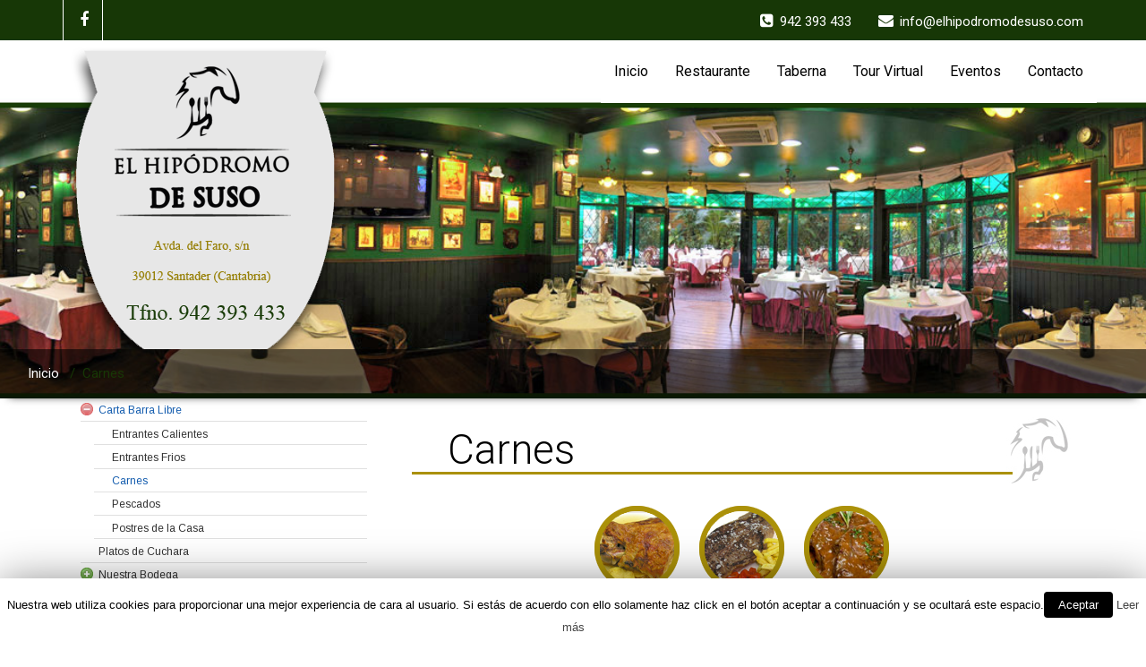

--- FILE ---
content_type: text/html; charset=UTF-8
request_url: https://www.elhipodromodesuso.com/carnes/
body_size: 25259
content:
<!DOCTYPE html>
<html xmlns="http://www.w3.org/1999/xhtml" lang="es">
<head>
	<!--[if IE]>
	<meta http-equiv="X-UA-Compatible" content="IE=edge,chrome=1">
	<![endif]-->
	<meta http-equiv="Content-Type" content="text/html; charset=utf-8" />
	<meta name="viewport" content="width=device-width, initial-scale=1.0" />
	<link rel="profile" href="http://gmpg.org/xfn/11" />
			<title>Carnes &#8211; Hipodromo de Suso</title>
<link rel='dns-prefetch' href='//fonts.googleapis.com' />
<link rel='dns-prefetch' href='//s.w.org' />
<link rel="alternate" type="application/rss+xml" title="Hipodromo de Suso &raquo; Feed" href="https://www.elhipodromodesuso.com/feed/" />
<link rel="alternate" type="application/rss+xml" title="Hipodromo de Suso &raquo; RSS de los comentarios" href="https://www.elhipodromodesuso.com/comments/feed/" />
		<script type="text/javascript">
			window._wpemojiSettings = {"baseUrl":"https:\/\/s.w.org\/images\/core\/emoji\/11\/72x72\/","ext":".png","svgUrl":"https:\/\/s.w.org\/images\/core\/emoji\/11\/svg\/","svgExt":".svg","source":{"concatemoji":"https:\/\/www.elhipodromodesuso.com\/wp-includes\/js\/wp-emoji-release.min.js?ver=4.9.26"}};
			!function(e,a,t){var n,r,o,i=a.createElement("canvas"),p=i.getContext&&i.getContext("2d");function s(e,t){var a=String.fromCharCode;p.clearRect(0,0,i.width,i.height),p.fillText(a.apply(this,e),0,0);e=i.toDataURL();return p.clearRect(0,0,i.width,i.height),p.fillText(a.apply(this,t),0,0),e===i.toDataURL()}function c(e){var t=a.createElement("script");t.src=e,t.defer=t.type="text/javascript",a.getElementsByTagName("head")[0].appendChild(t)}for(o=Array("flag","emoji"),t.supports={everything:!0,everythingExceptFlag:!0},r=0;r<o.length;r++)t.supports[o[r]]=function(e){if(!p||!p.fillText)return!1;switch(p.textBaseline="top",p.font="600 32px Arial",e){case"flag":return s([55356,56826,55356,56819],[55356,56826,8203,55356,56819])?!1:!s([55356,57332,56128,56423,56128,56418,56128,56421,56128,56430,56128,56423,56128,56447],[55356,57332,8203,56128,56423,8203,56128,56418,8203,56128,56421,8203,56128,56430,8203,56128,56423,8203,56128,56447]);case"emoji":return!s([55358,56760,9792,65039],[55358,56760,8203,9792,65039])}return!1}(o[r]),t.supports.everything=t.supports.everything&&t.supports[o[r]],"flag"!==o[r]&&(t.supports.everythingExceptFlag=t.supports.everythingExceptFlag&&t.supports[o[r]]);t.supports.everythingExceptFlag=t.supports.everythingExceptFlag&&!t.supports.flag,t.DOMReady=!1,t.readyCallback=function(){t.DOMReady=!0},t.supports.everything||(n=function(){t.readyCallback()},a.addEventListener?(a.addEventListener("DOMContentLoaded",n,!1),e.addEventListener("load",n,!1)):(e.attachEvent("onload",n),a.attachEvent("onreadystatechange",function(){"complete"===a.readyState&&t.readyCallback()})),(n=t.source||{}).concatemoji?c(n.concatemoji):n.wpemoji&&n.twemoji&&(c(n.twemoji),c(n.wpemoji)))}(window,document,window._wpemojiSettings);
		</script>
		<style type="text/css">
img.wp-smiley,
img.emoji {
	display: inline !important;
	border: none !important;
	box-shadow: none !important;
	height: 1em !important;
	width: 1em !important;
	margin: 0 .07em !important;
	vertical-align: -0.1em !important;
	background: none !important;
	padding: 0 !important;
}
</style>
<link rel='stylesheet' id='contact-form-7-css'  href='https://www.elhipodromodesuso.com/wp-content/plugins/contact-form-7/includes/css/styles.css?ver=5.0.5' type='text/css' media='all' />
<link rel='stylesheet' id='cookie-law-info-css'  href='https://www.elhipodromodesuso.com/wp-content/plugins/cookie-law-info/public/css/cookie-law-info-public.css?ver=1.7.0' type='text/css' media='all' />
<link rel='stylesheet' id='cookie-law-info-gdpr-css'  href='https://www.elhipodromodesuso.com/wp-content/plugins/cookie-law-info/public/css/cookie-law-info-gdpr.css?ver=1.7.0' type='text/css' media='all' />
<link rel='stylesheet' id='wallstreet-fonts-css'  href='//fonts.googleapis.com/css?family=Roboto%3A100%2C300%2C400%2C500%2C700%7C900%7Citalic&#038;subset=latin%2Clatin-ext' type='text/css' media='all' />
<link rel='stylesheet' id='wallstreet-style-css'  href='https://www.elhipodromodesuso.com/wp-content/themes/wallstreet/style.css?ver=4.9.26' type='text/css' media='all' />
<link rel='stylesheet' id='bootstrap-css'  href='https://www.elhipodromodesuso.com/wp-content/themes/wallstreet/css/bootstrap.css?ver=4.9.26' type='text/css' media='all' />
<link rel='stylesheet' id='wallstreet-default-css'  href='https://www.elhipodromodesuso.com/wp-content/themes/wallstreet/css/default.css?ver=4.9.26' type='text/css' media='all' />
<link rel='stylesheet' id='wallstreet-theme-menu-css'  href='https://www.elhipodromodesuso.com/wp-content/themes/wallstreet/css/theme-menu.css?ver=4.9.26' type='text/css' media='all' />
<link rel='stylesheet' id='wallstreet-media-responsive-css'  href='https://www.elhipodromodesuso.com/wp-content/themes/wallstreet/css/media-responsive.css?ver=4.9.26' type='text/css' media='all' />
<link rel='stylesheet' id='wallstreet-font-awesome-min-css'  href='https://www.elhipodromodesuso.com/wp-content/themes/wallstreet/css/font-awesome/css/font-awesome.min.css?ver=4.9.26' type='text/css' media='all' />
<link rel='stylesheet' id='wallstreet-tool-tip-css'  href='https://www.elhipodromodesuso.com/wp-content/themes/wallstreet/css/css-tooltips.css?ver=4.9.26' type='text/css' media='all' />
<link rel='stylesheet' id='dry_awp_theme_style-css'  href='https://www.elhipodromodesuso.com/wp-content/plugins/advanced-wp-columns/assets/css/awp-columns.css?ver=4.9.26' type='text/css' media='all' />
<style id='dry_awp_theme_style-inline-css' type='text/css'>
@media screen and (max-width: 1024px) {	.csColumn {		clear: both !important;		float: none !important;		text-align: center !important;		margin-left:  10% !important;		margin-right: 10% !important;		width: 80% !important;	}	.csColumnGap {		display: none !important;	}}
</style>
<link rel='stylesheet' id='wpb_wmca_accordion_style-css'  href='https://www.elhipodromodesuso.com/wp-content/plugins/wpb-accordion-menu-or-category/assets/css/wpb_wmca_style.css?ver=1.0' type='text/css' media='all' />
<script type='text/javascript' src='https://www.elhipodromodesuso.com/wp-includes/js/jquery/jquery.js?ver=1.12.4'></script>
<script type='text/javascript' src='https://www.elhipodromodesuso.com/wp-includes/js/jquery/jquery-migrate.min.js?ver=1.4.1'></script>
<script type='text/javascript'>
/* <![CDATA[ */
var Cli_Data = {"nn_cookie_ids":[],"cookielist":[]};
var log_object = {"ajax_url":"https:\/\/www.elhipodromodesuso.com\/wp-admin\/admin-ajax.php"};
/* ]]> */
</script>
<script type='text/javascript' src='https://www.elhipodromodesuso.com/wp-content/plugins/cookie-law-info/public/js/cookie-law-info-public.js?ver=1.7.0'></script>
<script type='text/javascript' src='https://www.elhipodromodesuso.com/wp-content/themes/wallstreet/js/menu/menu.js?ver=4.9.26'></script>
<script type='text/javascript' src='https://www.elhipodromodesuso.com/wp-content/themes/wallstreet/js/bootstrap.min.js?ver=4.9.26'></script>
<link rel='https://api.w.org/' href='https://www.elhipodromodesuso.com/wp-json/' />
<link rel="EditURI" type="application/rsd+xml" title="RSD" href="https://www.elhipodromodesuso.com/xmlrpc.php?rsd" />
<link rel="wlwmanifest" type="application/wlwmanifest+xml" href="https://www.elhipodromodesuso.com/wp-includes/wlwmanifest.xml" /> 
<meta name="generator" content="WordPress 4.9.26" />
<link rel="canonical" href="https://www.elhipodromodesuso.com/carnes/" />
<link rel='shortlink' href='https://www.elhipodromodesuso.com/?p=58' />
<link rel="alternate" type="application/json+oembed" href="https://www.elhipodromodesuso.com/wp-json/oembed/1.0/embed?url=https%3A%2F%2Fwww.elhipodromodesuso.com%2Fcarnes%2F" />
<link rel="alternate" type="text/xml+oembed" href="https://www.elhipodromodesuso.com/wp-json/oembed/1.0/embed?url=https%3A%2F%2Fwww.elhipodromodesuso.com%2Fcarnes%2F&#038;format=xml" />
		<script type="text/javascript">
			var cli_flush_cache=2;
		</script>
		<style type="text/css" id="custom-background-css">
body.custom-background { background-color: #ffffff; }
</style>
	
<link rel="stylesheet" href="https://fonts.googleapis.com/css?family=Arimo:400|Quattrocento+Sans:400&subset=latin" type="text/css" /><link rel="stylesheet" href="https://www.elhipodromodesuso.com/wp-content/cache/css/static/90aaf28d9c31610f715f5bac7f04e816.css" type="text/css" /><script type="text/javascript">
(function (w, d, u) {
    if(w.njQuery === u){
        w.bindNextendQ = [];
    
        function pushToReady(x) {
            w.bindNextendQ.push([alias.handler,"ready", x]);
        }
        
        function pushToLoad(x) {
            w.bindNextendQ.push([alias.handler,"load", x]);
        }

        var alias = {
            handler: w,
            ready: pushToReady,
            load: pushToLoad
        }

        w.njQuery = function (handler) {
            alias.handler = handler;
            return alias;
        }
    }
})(window, document);
              </script></head>
<body class="page-template-default page page-id-58 custom-background">
<!--Header Top Layer Section-->	
	<div class="header-top-area">
	<div class="container">
		<div class="row">
			<div class="col-sm-6">
								<ul class="head-contact-social">
										<li><a href="https://www.facebook.com/Hip%C3%B3dromo-de-Suso-259980724704156/"><i class="fa fa-facebook"></i></a></li>
									</ul>
					
			</div>
			
			<div class="col-sm-6">
							<ul class="head-contact-info">
										<li><i class="fa fa-phone-square"></i>942 393 433</li>
															<li><i class="fa fa-envelope"></i>info@elhipodromodesuso.com</li>
								
				</ul>
						</div>
		</div>	
	</div>
</div>
<!--/Header Top Layer Section-->	

<!--Header Logo & Menus-->
<div class="navbar navbar-wrapper navbar-inverse navbar-static-top" role="navigation">
          <div class="container">
	  
		<!-- Brand and toggle get grouped for better mobile display -->
		<div class="navbar-header">
		<!-- logo -->
		<a class="navbar-brand" href="https://www.elhipodromodesuso.com/">
							<img src="https://www.elhipodromodesuso.com/wp-content/uploads/2018/07/logo2-1.png" style="height:345px; width:313px;" alt="logo" />
							</a>
		</a><!-- /logo -->
		  <button type="button" class="navbar-toggle" data-toggle="collapse" data-target="#bs-example-navbar-collapse-1">
			<span class="sr-only"></span>
			<span class="icon-bar"></span>
			<span class="icon-bar"></span>
			<span class="icon-bar"></span>
		  </button>
		</div>
		<!-- Collect the nav links, forms, and other content for toggling -->
		<div class="collapse navbar-collapse" id="bs-example-navbar-collapse-1">
		<ul id="menu-menu-1" class="nav navbar-nav navbar-right"><li id="menu-item-51" class="menu-item menu-item-type-post_type menu-item-object-page menu-item-home menu-item-51"><a href="https://www.elhipodromodesuso.com/">Inicio</a></li>
<li id="menu-item-50" class="menu-item menu-item-type-post_type menu-item-object-page menu-item-50"><a href="https://www.elhipodromodesuso.com/restaurante/">Restaurante</a></li>
<li id="menu-item-46" class="menu-item menu-item-type-post_type menu-item-object-page menu-item-46"><a href="https://www.elhipodromodesuso.com/taberna/">Taberna</a></li>
<li id="menu-item-48" class="menu-item menu-item-type-post_type menu-item-object-page menu-item-48"><a href="https://www.elhipodromodesuso.com/tour-virtual/">Tour Virtual</a></li>
<li id="menu-item-189" class="menu-item menu-item-type-post_type menu-item-object-page menu-item-189"><a href="https://www.elhipodromodesuso.com/eventos-2/">Eventos</a></li>
<li id="menu-item-47" class="menu-item menu-item-type-post_type menu-item-object-page menu-item-47"><a href="https://www.elhipodromodesuso.com/contacto/">Contacto</a></li>
</ul>		</div><!-- /.navbar-collapse -->	 
	</nav>		
</div>
</div><div class="page-mycarousel">
	<div class="page-title-col">
		<div class="container">
			<div class="row">
				<div class="page-header-title">
					<h1></h1>		
				</div>
			</div>	
		</div>
		<!-- Page Title Section -->
<div class="page-breadcrumbs">
	<div class="container">
		<div class="row">
			<div class="col-md-12">
				<ol class="breadcrumbs">
					<li><a href="https://www.elhipodromodesuso.com/">Inicio</a> &nbsp &#47; &nbsp<a class="active">Carnes</a></li>				</ol>
			</div>
		</div>	
	</div>
</div>
<!-- /Page Title Section -->	</div>	
</div>
<!-- /Page Title Section -->
<!-- Blog & Sidebar Section -->
<div class="container">
	<div class="row">		
		<!--Blog Area-->
		<div class="col-md-8" >
					<div class="blog-detail-section">
								<div class="clear"></div>
				<div class="blog-post-title">
					<div class="blog-post-title-wrapper"><h1 class="entry-title">Carnes</h1>
						<p><img class="size-full wp-image-205 aligncenter" src="http://www.elhipodromodesuso.com/web/wp-content/uploads/2016/10/007.png" alt="007" width="362" height="105" srcset="https://www.elhipodromodesuso.com/wp-content/uploads/2016/10/007.png 362w, https://www.elhipodromodesuso.com/wp-content/uploads/2016/10/007-300x87.png 300w" sizes="(max-width: 362px) 100vw, 362px" /></p>
<table style="height: 259px;" width="362">
<tbody>
<tr style="height: 24px;">
<td style="width: 440px; height: 24px;">&#8211; Entrecote a la plancha con guarnición</td>
<td style="width: 80px; height: 24px;"></td>
</tr>
<tr style="height: 24px;">
<td style="width: 440px; height: 24px;">&#8211; Secreto con salsa de semicurado de Cantabria</td>
<td style="width: 80px; height: 24px;"></td>
</tr>
<tr style="height: 24px;">
<td style="width: 440px; height: 24px;">&#8211; Solomillo ibérico con salsa de Tresviso</td>
<td style="width: 80px; height: 24px;"></td>
</tr>
<tr style="height: 24px;">
<td style="width: 440px; height: 24px;">&#8211; Hamburguesa de Wagyu</td>
<td style="width: 80px; height: 24px;"></td>
</tr>
<tr style="height: 24px;">
<td style="width: 440px; height: 24px;">&#8211; Cochinillo confitado con patata panadera</td>
<td style="width: 80px; height: 24px;"></td>
</tr>
<tr style="height: 48px;">
<td style="width: 440px; height: 48px;"></td>
<td style="width: 80px; height: 48px;"></td>
</tr>
<tr style="height: 24px;">
<td style="width: 440px; height: 24px;"></td>
<td style="width: 80px; height: 24px;"></td>
</tr>
<tr style="height: 24px;">
<td style="width: 440px; height: 24px;"></td>
<td style="width: 80px; height: 24px;"></td>
</tr>
<tr style="height: 24px;">
<td style="width: 440px; height: 24px;"></td>
<td style="width: 80px; height: 24px;"></td>
</tr>
</tbody>
</table>
<p><strong>Precio por persona 41,00 € (I.V.A. incluido)</strong><br />
<strong>Niños hasta 10 años 16,50 € (I.V.A. incluido)</strong></p>
					</div>
				</div>	
			</div>
				
					</div>
		<!--Sidebar Area-->
		<div class="col-md-4">
			<div class="sidebar-section">
			<div class="sidebar-widget" ><div id="nextend-accordion-menu-nextendaccordionmenuwidget-2" class="noscript ">
  <div class="nextend-accordion-menu-inner ">
        <div class="nextend-accordion-menu-inner-container">
    <dl class="level1 ">
  <dt class="level1 nextend-nav-36 parent opened  first" data-menuid="36">
    <span class="outer">
      <span class="inner">
        <a  href="#"><span>Carta Barra Libre</span></a>      </span>
    </span>
  </dt>
  <dd class="level1 nextend-nav-36 parent opened  first">
  <dl class="level2 ">
  <dt class="level2 nextend-nav-74 notparent   first" data-menuid="74">
    <span class="outer">
      <span class="inner">
        <a  href="https://www.elhipodromodesuso.com/entrantes-calientes/"><span>Entrantes Calientes</span></a>      </span>
    </span>
  </dt>
  <dd class="level2 nextend-nav-74 notparent   first">
  </dd>  <dt class="level2 nextend-nav-73 notparent  " data-menuid="73">
    <span class="outer">
      <span class="inner">
        <a  href="https://www.elhipodromodesuso.com/entrantes-frios/"><span>Entrantes Frios</span></a>      </span>
    </span>
  </dt>
  <dd class="level2 nextend-nav-73 notparent  ">
  </dd>  <dt class="level2 nextend-nav-72 notparent opened active" data-menuid="72">
    <span class="outer">
      <span class="inner">
        <a  href="https://www.elhipodromodesuso.com/carnes/"><span>Carnes</span></a>      </span>
    </span>
  </dt>
  <dd class="level2 nextend-nav-72 notparent opened active">
  </dd>  <dt class="level2 nextend-nav-71 notparent  " data-menuid="71">
    <span class="outer">
      <span class="inner">
        <a  href="https://www.elhipodromodesuso.com/pescados/"><span>Pescados</span></a>      </span>
    </span>
  </dt>
  <dd class="level2 nextend-nav-71 notparent  ">
  </dd>  <dt class="level2 nextend-nav-70 notparent   last" data-menuid="70">
    <span class="outer">
      <span class="inner">
        <a  href="https://www.elhipodromodesuso.com/postres-de-la-casa/"><span>Postres de la Casa</span></a>      </span>
    </span>
  </dt>
  <dd class="level2 nextend-nav-70 notparent   last">
  </dd></dl></dd>  <dt class="level1 nextend-nav-77 notparent  " data-menuid="77">
    <span class="outer">
      <span class="inner">
        <a  href="https://www.elhipodromodesuso.com/platos-de-cuchara/"><span>Platos de Cuchara</span></a>      </span>
    </span>
  </dt>
  <dd class="level1 nextend-nav-77 notparent  ">
  </dd>  <dt class="level1 nextend-nav-38 parent   last" data-menuid="38">
    <span class="outer">
      <span class="inner">
        <a  href="#"><span>Nuestra Bodega</span></a>      </span>
    </span>
  </dt>
  <dd class="level1 nextend-nav-38 parent   last">
  <dl class="level2 ">
  <dt class="level2 nextend-nav-103 notparent   first" data-menuid="103">
    <span class="outer">
      <span class="inner">
        <a  href="https://www.elhipodromodesuso.com/bodega-de-la-casa/"><span>Bodega de la casa</span></a>      </span>
    </span>
  </dt>
  <dd class="level2 nextend-nav-103 notparent   first">
  </dd>  <dt class="level2 nextend-nav-102 notparent  " data-menuid="102">
    <span class="outer">
      <span class="inner">
        <a  href="https://www.elhipodromodesuso.com/vinos-de-cantabria/"><span>Vinos de Cantabria</span></a>      </span>
    </span>
  </dt>
  <dd class="level2 nextend-nav-102 notparent  ">
  </dd>  <dt class="level2 nextend-nav-101 notparent  " data-menuid="101">
    <span class="outer">
      <span class="inner">
        <a  href="https://www.elhipodromodesuso.com/vinos-de-la-rioja/"><span>Vinos de la Rioja</span></a>      </span>
    </span>
  </dt>
  <dd class="level2 nextend-nav-101 notparent  ">
  </dd>  <dt class="level2 nextend-nav-100 notparent  " data-menuid="100">
    <span class="outer">
      <span class="inner">
        <a  href="https://www.elhipodromodesuso.com/otras-denominaciones/"><span>Otras denominaciones de blanco</span></a>      </span>
    </span>
  </dt>
  <dd class="level2 nextend-nav-100 notparent  ">
  </dd>  <dt class="level2 nextend-nav-99 notparent  " data-menuid="99">
    <span class="outer">
      <span class="inner">
        <a  href="https://www.elhipodromodesuso.com/vinos-de-ribera-de-duero/"><span>Vinos de Ribera de Duero</span></a>      </span>
    </span>
  </dt>
  <dd class="level2 nextend-nav-99 notparent  ">
  </dd>  <dt class="level2 nextend-nav-98 notparent  " data-menuid="98">
    <span class="outer">
      <span class="inner">
        <a  href="https://www.elhipodromodesuso.com/vinos-blancos/"><span>Vinos Blancos</span></a>      </span>
    </span>
  </dt>
  <dd class="level2 nextend-nav-98 notparent  ">
  </dd>  <dt class="level2 nextend-nav-97 notparent  " data-menuid="97">
    <span class="outer">
      <span class="inner">
        <a  href="https://www.elhipodromodesuso.com/vinos-rosados/"><span>Vinos Rosados</span></a>      </span>
    </span>
  </dt>
  <dd class="level2 nextend-nav-97 notparent  ">
  </dd>  <dt class="level2 nextend-nav-96 notparent   last" data-menuid="96">
    <span class="outer">
      <span class="inner">
        <a  href="https://www.elhipodromodesuso.com/cavas-y-champagne/"><span>Cavas y Champagne</span></a>      </span>
    </span>
  </dt>
  <dd class="level2 nextend-nav-96 notparent   last">
  </dd></dl></dd>    </dl>
    </div>
  </div>
</div></div>			</div>
		</div>
		
		<!--Sidebar Area-->		<!--/Blog Area-->
</div>
</div>
<!-- Footer Widget Secton -->
<div class="footer_section">

		
	<div class="container">
		<div class="row footer-widget-section">
		<div class="col-md-3 col-sm-6 footer_widget_column"><h2 class="footer_widget_title">Eventos</h2>			<div class="textwidget">“PORQUE TODOS LOS DÍAS HAY ALGO ESPECIAL QUE CELEBRAR, MEJOR HACERLO CON UNA BUENA COMIDA EN UN LUGAR ESPECIAL” <br/>
Contáctanos para organizar tu evento.</div>
		</div><div class="col-md-3 col-sm-6 footer_widget_column"><h2 class="footer_widget_title">¿Dónde estamos?</h2>			<div class="textwidget"><iframe src="https://www.google.com/maps/embed?pb=!1m23!1m12!1m3!1d92631.14015602141!2d-3.8618352331057!3d43.487248125206385!2m3!1f0!2f0!3f0!3m2!1i1024!2i768!4f13.1!4m8!3e6!4m0!4m5!1s0xd494b9adee50dad%3A0x9bafa8c07300fb31!2shipodromo+bellavista!3m2!1d43.4872695!2d-3.7917954!5e0!3m2!1ses!2ses!4v1478086432976" width="80%" frameborder="0" style="border:0" allowfullscreen></iframe></div>
		</div><div class="col-md-3 col-sm-6 footer_widget_column"><h2 class="footer_widget_title">Datos de Contacto</h2>			<div class="textwidget">DIRECCIÓN<br>
Avda. del Faro, s/n<br>

39012 Santander (España)<br><br>

TELÉFONO de RESERVAS<br>
942 393 433<br><br>

E-MAIL<br>
info@elhipodromodesuso.com</div>
		</div>		</div>
        <div class="row">
			<div class="col-md-12">
				<div class="footer-copyright">
					<p>Avda. del Faro, s/n 39012 Santander  | 942 393 433 | info@elhipodromodesuso.com |<a href="http://www.elhipodromodesuso.com/?page_id=156"> <font color="#cccccc">Aviso Legal</font> </a> 
				</p>
				</div>
			</div>
		</div>
	</div>
</div>
</div> <!-- end of wrapper -->
<div id="cookie-law-info-bar"><span>Nuestra web utiliza cookies para proporcionar una mejor experiencia de cara al usuario. Si estás de acuerdo con ello solamente haz click en el botón aceptar a continuación y se ocultará este espacio.<a href="#" data-cli_action="accept" id="cookie_action_close_header"  class="medium cli-plugin-button cli-plugin-main-button cookie_action_close_header cli_action_button" >Aceptar</a> <a href="http://www.elhipodromodesuso.com/politica-de-cookies/" id="CONSTANT_OPEN_URL" target="_blank"  class="cli-plugin-main-link"  >Leer más</a></span></div><div id="cookie-law-info-again"><span id="cookie_hdr_showagain">Privacidad & Política de Cookies</span></div><div class="cli-modal-backdrop cli-fade cli-settings-overlay"></div>
<div class="cli-modal-backdrop cli-fade cli-popupbar-overlay"></div>
<script type="text/javascript">
  //<![CDATA[
  cli_cookiebar_settings='{"animate_speed_hide":"500","animate_speed_show":"500","background":"#fff","border":"#444","border_on":false,"button_1_button_colour":"#000","button_1_button_hover":"#000000","button_1_link_colour":"#fff","button_1_as_button":true,"button_1_new_win":false,"button_2_button_colour":"#333","button_2_button_hover":"#292929","button_2_link_colour":"#444","button_2_as_button":false,"button_3_button_colour":"#000","button_3_button_hover":"#000000","button_3_link_colour":"#fff","button_3_as_button":true,"button_3_new_win":false,"button_4_button_colour":"#000","button_4_button_hover":"#000000","button_4_link_colour":"#fff","button_4_as_button":true,"font_family":"inherit","header_fix":false,"notify_animate_hide":true,"notify_animate_show":false,"notify_div_id":"#cookie-law-info-bar","notify_position_horizontal":"right","notify_position_vertical":"bottom","scroll_close":false,"scroll_close_reload":false,"accept_close_reload":false,"reject_close_reload":false,"showagain_tab":true,"showagain_background":"#fff","showagain_border":"#000","showagain_div_id":"#cookie-law-info-again","showagain_x_position":"100px","text":"#000","show_once_yn":false,"show_once":"10000","logging_on":false,"as_popup":false,"popup_overlay":true,"bar_heading_text":""}';
  //]]>
</script><script type='text/javascript'>
/* <![CDATA[ */
var wpcf7 = {"apiSettings":{"root":"https:\/\/www.elhipodromodesuso.com\/wp-json\/contact-form-7\/v1","namespace":"contact-form-7\/v1"},"recaptcha":{"messages":{"empty":"Por favor, prueba que no eres un robot."}}};
/* ]]> */
</script>
<script type='text/javascript' src='https://www.elhipodromodesuso.com/wp-content/plugins/contact-form-7/includes/js/scripts.js?ver=5.0.5'></script>
<script type='text/javascript' src='https://www.elhipodromodesuso.com/wp-content/plugins/wpb-accordion-menu-or-category/assets/js/jquery.cookie.js?ver=1.4.1'></script>
<script type='text/javascript' src='https://www.elhipodromodesuso.com/wp-content/plugins/wpb-accordion-menu-or-category/assets/js/jquery.navgoco.min.js?ver=1.0'></script>
<script type='text/javascript' src='https://www.elhipodromodesuso.com/wp-includes/js/wp-embed.min.js?ver=4.9.26'></script>
<script type="text/javascript" src="https://www.elhipodromodesuso.com/wp-content/cache/js/static/dd8ae90d93d863628abbc621486f80d2.js"></script></body>
</html>	

--- FILE ---
content_type: text/css
request_url: https://www.elhipodromodesuso.com/wp-content/themes/wallstreet/css/default.css?ver=4.9.26
body_size: 18030
content:
.navbar-inverse .navbar-toggle, .navbar-inverse .navbar-toggle:hover,.navbar-inverse .navbar-toggle:focus { background: #66d1b9; }
.homepage_mycarousel { background: #ffffff;	box-shadow: 0 7px 10px -10px #000; }
.homepage_mycarousel .overlay {background: rgba(0,0,0,0.45);}
.slide-text-bg1 h2 { text-shadow: 0 1px 2px rgba(0, 0, 0, 0.6); }
.slide-text-bg2 h1 {
   border-top: 2px solid #ffffff;
	border-bottom: 2px solid #ffffff;
    text-shadow: 0 1px 2px rgba(0, 0, 0, 0.6);    
}
.slide-text-bg3 p { text-shadow: 0 1px 2px rgba(0, 0, 0, 0.6);}
.flex_btn {  text-shadow: 0 0px 1px rgba(0, 0, 0, 0.4); }
 
 
 .service-area {
	background: none repeat scroll 0 0 rgba(0, 0, 0, 0);
    border: 1px solid #FFFFFF;
 }
 
.service-area:hover {
	background: #173706;
    border: 1px solid #173706;
}

.service-btn a { border: 1px solid #F5F5F5; }

.service-area:hover .service-btn a {
	background-color: #32343c;
	border: 1px solid #32343c;
}

.other-service-area i { background-color: transparent; }
.other-service-area1 i { border: 2px solid #FFFFFF; background-color: #2A2C33;}
.other-service-area p { color: #c4c4c4; }
.portfolio-section { background-color: #373941; }
.home-portfolio-showcase .home-portfolio-showcase-detail h4 { border-bottom: 1px solid #ffffff; }
.portfolio-btn a { background-color: #32343c; }
.proejct-btn a { background-color: rgba(0, 0, 0, 0); border: 2px solid #FFFFFF; text-shadow: 0 1px 1px #18191b; }
.proejct-btn a:hover { text-shadow: 0 1px 1px #4a4c56; }
.home-blog-area { background-color: #3c3f49; }
.home-blog-area:hover {background-color: #464954;}
.home-blog-area .home-blog-info h2 { color: #f5f5f5; }
.home-blog-area .home-blog-info h2 > a { color: #f5f5f5; }

.home-blog-post-detail { border-bottom: 1px dotted #7B7F8C; }
 
 /*Footer Widgte Section-----------------------------------------------------------------------------------------*/
.footer_section { background-color: #373941; }
.footer-social-area { box-shadow: 0 7px 2px -6px #2A2C33; }
.footer-social-icons { border-bottom: 1px solid #575963; }
.footer-social-icons li { background-color: rgba(0, 0, 0, 0); border: 0 solid #FFFFFF; }

.footer-blog-post:hover .post-date { background-color: #ffffff; }
.footer-widget-tags a { background-color: transparent; border: 1px solid #8d919f; }
.footer-widget-tags a:hover { background-color: #8d919f; border: 1px solid #8d919f; }
.footer-copyright { border-top: 1px solid #575963; }
.footer_widget_column > .tagcloud a { background-color: transparent; border: 1px solid #8d919f; }
.footer_widget_column > .tagcloud a:hover { background-color: #8d919f; }

/*Page Header Css---------------------------------------------------------------------------------------------*/
.page-header-title h1 { text-shadow: 1px 1px 2px rgba(0, 0, 0, 0.8); color:#000000; }
.page-breadcrumbs { background-color: rgba(0, 0, 0, 0.6); }
.breadcrumbs { background-color: transparent; }



/*Blog Section Css---------------------------------------------------------------------------------------------*/
.blog-section-left { /*background-color: #3c3f49;*/ }
.blog-section-right {/* background-color: #3c3f49;*/ }
.blog-section-full{ /*background-color: #3c3f49; */}
.blog-detail-section { /*background-color: #3c3f49; */}
.blog-post-date { background-color: #FFFFFF; }
.blog-post-date span.comment { color: #2a2c33; }
.blog-post-title-wrapper h2, .blog-post-title-wrapper-full h2 { color: #f5f5f5; }
.blog-post-title-wrapper h2 a, .blog-post-title-wrapper-full h2 a { color: #173706; }
.blog-post-title-wrapper > table, .blog-post-title-wrapper-full  > table { background-color: transparent; border: 1px solid #ffffff; }

a.blog-btn { border: 1px solid transparent; }
.blog-pagination a, .page-links a { background-color: #3c3f49; }
.page-links a { background-color: #2a2c33; } 

/*Sidebar Section Css---------------------------------------------------------------------------------*/

/* Edit by Harish For Sidebar Section*/
.sidebar-section { /*background-color: #3c3f49;*/ }

.sidebar-widget > .tagcloud a{ background-color: #565963; }

.search-widget input { border: 1px solid #E0E4E6; color: #939B9F; }
.search-widget a { background-color: #FA7073; box-shadow: 0 3px 0 0 #CC6567; }
.search_widget_input{ border: 1px solid #E0E4E6; background-color: #FFFFFF; box-shadow: 0 1px 1px rgba(0, 0, 0, 0.075) inset; }

.search_widget_input:focus {
  -webkit-box-shadow: inset 0 1px 1px rgba(0,0,0,.075), 0 0 8px rgba(250, 112, 115, .6);
    box-shadow: inset 0 1px 1px rgba(0,0,0,.075), 0 0 8px rgba(250, 112, 115, .6);
}
.sidebar-widget div#calendar_wrap table#wp-calendar ,.footer_widget_column div#calendar_wrap table#wp-calendar, .sidebar-widget div#calendar_wrap table > thead > tr > th,.footer_widget_column div#calendar_wrap table > thead > tr > th, .sidebar-widget div#calendar_wrap table > tfoot > tr > td ,.footer_widget_column div#calendar_wrap table > tfoot > tr > td, .sidebar-widget div#calendar_wrap table > tbody > tr > td ,.footer_widget_column div#calendar_wrap table > tbody > tr > td, .sidebar-tweet-area .media-body { border: 1px solid #7b7f8c; }

.post-media-sidebar, .sidebar-widget > ul > li, .post-content li, .blog-post-detail { border-bottom: 1px dotted #7b7f8c; }

a.readmore{ color: #fa7073; }

/*Sidebar*/
.sidebar-widget-tags a { background-color: #565963; }
/*Blog Detail Section Css-----------------------------------------------------------------------------*/
.blog-blockquote blockquote { background-color: transparent; }

.blog-post-title-wrapper > blockquote, .blog-post-title-wrapper-full > blockquote { background-color: #3c3f49; }

.blog-author { background-color: #3c3f49; }
.blog-author img { border: 2px solid #ffffff; }
.blog-author-social li { border: 1px solid #5a5c66; }

.comment-section { background-color: #3c3f49; }
.comment-title { border-bottom: 1px solid #7b7f8c; }

.comment-img { border: 2px solid #b3b8c6; }
.comment-detail { border-bottom: 1px dotted #7b7f8c; }
.reply a { border: 1px solid #8a8c9a; }
.comment-form-section { background-color: #3c3f49; }

.blog-form-control {background-color: transparent; border: 1px solid #7b7f8c; }
.blog-form-control-textarea { background-color: transparent; border: 1px solid #7b7f8c; }

.table { background: white; box-shadow: 0 5px 10px rgba(0, 0, 0, 0.1); }

.comment-detail  > table { background-color: transparent; border: 1px solid #ffffff; }
.dropdown-menu > li > a {border-bottom: 1px solid rgba(0,194,169, 0.5);}

/**** 404 page ******/

.blog-post-date span.date a, .slide-text-bg1 h2, .slide-text-bg2 h1, .slide-text-bg3 p, .flex_btn, .section_heading_title h1, .service-btn a, .home-portfolio-showcase .home-portfolio-showcase-detail h4 , .other-service-area i, .other-service-area h2, .other-service-area1, .portfolio-btn a, .home-portfolio-showcase .home-portfolio-showcase-detail p, .portfolio-btn a, .footer-widget-tags a, a.blog-btn, .blog-pagination a, .page-links a, .home-blog-btn a , .footer-social-icons li > a > i , .footer_section p, .post-date span.date, .footer-copyright p, .footer_widget_column > .tagcloud a , .footer_widget_column > .tagcloud a:hover,  .breadcrumbs > li a, .sidebar-widget > div.textwidget, .footer_widget_column > div.textwidget, .blog-pagination a:hover, .blog-pagination a.active, .page-links a:hover, .page-links a.active, .sidebar-widget-tags a:hover, .tagcloud a:hover, .search_btn, .search-widget a , .sidebar-widget ul.sidebar-tab.sidebar-widget-tab > li > a:hover, .sidebar-widget > ul > li > a, .sidebar-widget > ul > li > ul > li > a, .sidebar-widget > ul > li > ul > li > ul > li > a, .sidebar-widget > ul > li > a:before, .footer_widget_column > ul > li > a:before, .sidebar-widget-title h2, .search_err_heading, .wallstreet_searching, .search_heading, .sidebar-tweet-area i, .sidebar-tweet-area span, .sidebar-widget-tab > .active a, .post-media-sidebar h3 a, .post-media-sidebar p, .sidebar-comment-box span > small, .post-content li > i , .sidebar-widget-tags a:hover, .blog-author h6, .blog-author-social li > a, .comment-title h3, .comment-title h3 > i, .reply a  .comment-detail-title, .comment-form-section > .comment-respond > form#commentform > p, .comment-form-section > .comment-respond > h3.comment-reply-title, #blogdetail_btn, .blogdetail-btn a, .error_404, .post-password-form input[type="submit"], .wallstreet_page_heading, .comment_box h1, .comment_box h2, .comment_box h3, .comment_box h4, .comment_box h5, .comment_box h6, .footer_widget_title, .footer_widget_column a, .menu-long-menu-container a, 
.blog-post-title > .blog-post-title-wrapper > h2,
.blog-post-title > .blog-post-title-wrapper > h3,
.blog-post-title > .blog-post-title-wrapper > h4,
.blog-post-title > .blog-post-title-wrapper > h5,
.blog-post-title > .blog-post-title-wrapper > h6
{ color: #ffffff; }

.page-header-title h1, .blog-tags a:hover, .blog-post-title > .blog-post-title-wrapper > h1
{ color: #000000; }

.home-blog-description p, .home-blog-post-detail, .service-area p, .section_heading_title p, 
.home-blog-post-detail > .date, .home-blog-post-detail > .comment, .home-blog-post-detail > .comment > a, .home-blog-post-detail > .comment > a > i, 
.blog-post-detail a > i , .blog-tags i, .blog-tags a, .blog-post-detail a, .blog-post-detail, .blog-post-title-wrapper p, .blog-post-title-wrapper-full p, .footer_widget_column > ul > li, .footer_widget_column > ul > li > a,
.footer_widget_column > ul > li > ul > li > a,
.footer_widget_column > ul > li > ul > li > ul > li > a, .sidebar-widget ul.sidebar-tab.sidebar-widget-tab > li, .sidebar-widget > ul > li, .sidebar-widget-tags a, .sidebar-comment-box span, .sidebar-widget-tab li a, .sidebar-tweet-area p, 
.post-content li, .post-content li a, 
.blog-blockquote blockquote > span, .blog-post-title-wrapper blockquote > p > small, .blog-post-title-wrapper-full blockquote > p > small, 
.blog-author p, .comment-detail p, .blog-form-control-textarea, input::-webkit-input-placeholder, textarea::-webkit-input-placeholder, 
.blog-form-control-textarea, .image-para-content, .blog-post-title-wrapper > dl > dt, .blog-post-title-wrapper-full > dl > dt, .blog-post-title-wrapper > dl > dd, .blog-post-title-wrapper-full > dl > dd, .blog-post-title-wrapper > ul, .blog-post-title-wrapper > ul > li, .blog-post-title-wrapper-full > ul, .blog-post-title-wrapper-full > ul > li, .blog-post-title-wrapper > ul > li > ul > li, .blog-post-title-wrapper-full > ul > li > ul > li, .blog-post-title-wrapper > ul > li > ul > li > ul > li, .blog-post-title-wrapper-full > ul > li > ul > li > ul > li, .blog-post-title-wrapper > ol, .blog-post-title-wrapper > ol > li, .blog-post-title-wrapper-full > ol, .blog-post-title-wrapper-full > ol > li, .blog-post-title-wrapper > ol > li > ol > li, .blog-post-title-wrapper-full > ol > li > ol > li, .blog-post-title-wrapper > ol > li > ol > li > ol > li, .blog-post-title-wrapper-full > ol > li > ol > li > ol > li , .blog-post-title-wrapper > ol > li, .blog-post-title-wrapper-full > ol > li, .blog-post-title-wrapper > ol > li > ul > li, .blog-post-title-wrapper-full > ol > li > ul > li, .blog-post-title-wrapper  > ol > li > ul > li > ol > li, .blog-post-title-wrapper-full  > ol > li > ul > li > ol > li , .blog-post-title-wrapper address, .blog-post-title-wrapper-full address, .attachment-post-thumbnail, .page-links, .comment-detail > ol, .comment-detail > ol > li, .comment-detail > ol > li > ol > li, .comment-detail > ol > li > ol > li > ol > li, .comment-detail address, .comment-detail > ul, .comment-detail > ul > li, .comment-detail > ul > li > ul > li, .comment-detail > ul > li > ul > li > ul > li, .sidebar-widget > .tagcloud a, .service-area h2 > a
{ color: #333333; }



.dropdown-menu > li > a:hover,
.dropdown-menu > li > a:focus,
.comment-date a, .blog-post-date span.comment > i, .home-blog-area:hover .home-blog-info h2 > a, a.url, .head-contact-social li:hover i, .service-effect:hover .other-service-area1 i, 
.tweet-icon i, .tweet-area p > a, .footer-blog-post:hover .post-date span.date, .footer-blog-post:hover .post-date span.month, 
.footer-copyright p a, 
.page-header-title h1 a,.breadcrumbs > li >.active, .page-breadcrumbs, .blog-post-title-wrapper h2 a:hover, .blog-post-title-wrapper-full h2 a:hover, .blog-post-title-wrapper > table > tbody > tr > th > a, .blog-post-title-wrapper-full > table > tbody > tr > th > a, .blog-post-title-wrapper > table > tbody > tr > th > a:hover, .blog-post-title-wrapper-full > table > tbody > tr > th > a:hover, td > a, td > a:hover, 
.footer_widget_column > ul > li > a:hover,
.footer_widget_column > ul > li > ul > li > a:hover,
.footer_widget_column > ul > li > ul > li > ul > li > a:hover, .sidebar-widget > ul > li > a:hover,
.sidebar-widget > ul > li > ul > li > a:hover,
.sidebar-widget > ul > li > ul > li > ul > li > a:hover, 
.sidebar-widget div#calendar_wrap table > caption,.footer_widget_column div#calendar_wrap table > caption, #calendar_wrap a, .sidebar-tweet-area p > a, .post-content li:hover a, 
.blog-blockquote blockquote > small, 
.comment-form-section > .comment-respond > h3.comment-reply-title a, .comment-form-section > .comment-respond > h3.comment-reply-title > small > a, .comment-form-section > .comment-respond > form#commentform > p.logged-in-as > a, .comment-awaiting-moderation, .image-para-title, 
.blog-post-title-wrapper > dl > dt a,
.blog-post-title-wrapper-full > dl > dt a,
.blog-post-title-wrapper > dl > dd a,
.blog-post-title-wrapper-full > dl > dd a, 
.blog-post-title-wrapper > ul,
.blog-post-title-wrapper > ul > li a,
.blog-post-title-wrapper-full > ul,
.blog-post-title-wrapper-full > ul > li a,
.blog-post-title-wrapper > ul > li > ul > li a,
.blog-post-title-wrapper-full > ul > li > ul > li a,
.blog-post-title-wrapper > ul > li > ul > li > ul > li a,
.blog-post-title-wrapper-full > ul > li > ul > li > ul > li a, 
.blog-post-title-wrapper > ol,
.blog-post-title-wrapper > ol > li a,
.blog-post-title-wrapper-full > ol,
.blog-post-title-wrapper-full > ol > li a,
.blog-post-title-wrapper > ol > li > ol > li a,
.blog-post-title-wrapper-full > ol > li > ol > li a,
.blog-post-title-wrapper > ol > li > ol > li > ol > li a,
.blog-post-title-wrapper-full > ol > li > ol > li > ol > li a , 
.blog-post-title-wrapper h1,
.blog-post-title-wrapper-full h1,
.blog-post-title-wrapper h2,
.blog-post-title-wrapper-full h2,
.blog-post-title-wrapper h3,
.blog-post-title-wrapper-full h3,
.blog-post-title-wrapper h4,
.blog-post-title-wrapper-full h4,
.blog-post-title-wrapper h5,
.blog-post-title-wrapper-full h5,
.blog-post-title-wrapper h6,
.blog-post-title-wrapper-full h6, .blog-post-title-wrapper p a, .blog-post-title-wrapper-full p a, .post_message, .comment-detail > table > tbody > tr > th > a:hover, .comment-detail > table > tbody > tr > td > a, .comment-detail p a, .comment-detail > dl > dt a, .comment-detail > dl > dd a , .comment-detail > dl > dt a,
.comment-detail > dl > dd a, .comment-detail > ul,
.comment-detail > ul > li a,
.comment-detail > ul,
.comment-detail > ul > li a,
.comment-detail > ul > li > ul > li a,
.comment-detail > ul > li > ul > li > ul > li a, .comment-detail > ol,
.comment-detail > ol > li a,
.comment-detail > ol > li > ol > li a,
.comment-detail > ol > li > ol > li > ol > li a, #comment-nav-below > .nav-previous a, #comment-nav-below > .nav-next a, .tiled-gallery .tiled-gallery-item img, .tiled-gallery .tiled-gallery-item img:hover, #gallery-2 img {color:#173706;}


.navbar .navbar-nav > .active > a, 
.navbar .navbar-nav > .active > a:hover, 
.navbar .navbar-nav > .active > a:focus, .navbar .navbar-nav > .open > a, 
.navbar .navbar-nav > .open > a:hover, 
.navbar .navbar-nav > .open > a:focus, .navbar .navbar-nav > li > a:hover, 
.navbar .navbar-nav > li > a:focus, .dropdown-menu > .active > a, .dropdown-menu > .active > a:hover, .dropdown-menu > .active > a:focus, .blog-pagination a:hover, .blog-pagination a.active, .page-links a:hover, .page-links a.active, .flex_btn, .pagetitle-separator-border, .other-service-area:hover i, .home-portfolio-showcase-overlay, .proejct-btn a:hover, .home-blog-btn a, .tweet-btn a:hover, .post-date, .blog-post-date span.date a, .sidebar-widget-tags a:hover, .tagcloud a:hover, .search_btn, .search_error, .search_heading, .sidebar-widget-tags a:hover, .blog-author-social li:hover, .blogdetail-btn a , #blogdetail_btn , .wallstreet_page_heading, .post-password-form input[type="submit"], a.blog-btn { background-color: #173706; }

.header-top-area, .sidebar-widget-tab > .active a, .pagetitle-separator-box {
	background: none repeat scroll 0 0 #173706;
}

.flex_btn, .service-box1 img, .other-service-area i, .other-service-area:hover i, .proejct-btn a:hover {border: 2px solid #173706;}

.blog-author-social li:hover, .tweet-btn a:hover { border: 1px solid #173706;}

.blog-blockquote blockquote, .blog-post-title-wrapper > blockquote, .blog-post-title-wrapper-full > blockquote{ border-left: 3px solid #173706; }


@media only screen and (min-width: 480px) and (max-width: 767px) {
.navbar-inverse .navbar-nav .open .dropdown-menu > li > a:hover { color:#173706; }	
.dropdown-menu > .active > a, .dropdown-menu > .active > a:hover, .dropdown-menu > .active > a:focus { background-color: transparent !important; color: #173706 !important;  }

.navbar .navbar-nav > .active > a, .navbar .navbar-nav > .active > a:hover, .navbar .navbar-nav > .active > a:focus, 
.navbar .navbar-nav > .open > a, .navbar .navbar-nav > .open > a:hover, .navbar .navbar-nav > .open > a:focus, 
.navbar .navbar-nav > li > a:hover, .navbar .navbar-nav > li > a:focus {
	background-color: transparent;
	color: #173706;
}


}

@media only screen and (min-width: 200px) and (max-width: 480px) {
.navbar .navbar-nav > .active > a, .navbar .navbar-nav > .active > a:hover, .navbar .navbar-nav > .active > a:focus, 
.navbar .navbar-nav > .open > a, .navbar .navbar-nav > .open > a:hover, .navbar .navbar-nav > .open > a:focus, 
.navbar .navbar-nav > li > a:hover, .navbar .navbar-nav > li > a:focus { color:#173706; }
.navbar-inverse .navbar-nav .open .dropdown-menu > li > a:hover { color:#173706; }	
}

--- FILE ---
content_type: text/css
request_url: https://www.elhipodromodesuso.com/wp-content/themes/wallstreet/css/theme-menu.css?ver=4.9.26
body_size: 3230
content:
/*Menu Section--------------------------------------------------------------------------*/

.navbar-inverse .navbar-toggle {
    border-color: none;
}
.navbar-inverse {
    border-color: none;
    border-style: none;
    border-width: 0px;
    padding: 5px 0;
	border-color: none;
	background-color:#00CCCC;
}
.navbar-brand {
	font-family: 'Roboto';
	fonr-weight:300;
    font-size: 40px;
    height: auto;
    line-height: 40px;
	padding: 0px 0px 0px 0px;
	margin-right: 50px;
}
.navbar-inverse .navbar-brand {
    color: #ffffff;
}
.navbar > .container .navbar-brand {
    margin-left: 0px;
}
.navbar-inverse {
    background-color: rgba(0, 0, 0, 0.0);
    border-bottom: 0;
	border-top: 0;
	border-right: 0;
	border-left: 0;
	padding: 0;
}
.navbar {
    border-radius: 0px;
	margin-bottom: 0px;
	min-height: 100px;
}
.navbar-wrapper {
	position: absolute;
	right: 0;
	left: 0;
	margin-top: 0px;
	z-index: 20;
}
.navbar .navbar-nav > .active > a,
.navbar .navbar-nav > .active > a:hover,
.navbar .navbar-nav > .active > a:focus {
    color: #FFFFFF;
}
.navbar .navbar-nav > .open > a,
.navbar .navbar-nav > .open > a:hover,
.navbar .navbar-nav > .open > a:focus {
	color: #FFFFFF;
}
/* .navbar .navbar-nav > li > a:hover,
.navbar .navbar-nav > li > a:focus {
	color: #FFFFFF;
} */
.navbar .navbar-nav > li {
    margin-right: 0px;
    padding: 0 0 0px 0px;
}
.navbar .navbar-nav > li > a {
    line-height: 20px;
    padding: 25px 15px;
	border-radius: 0px 0px 0px 0px;
	color: #000000;
	font-family:'Roboto';
	font-weight:400;
	font-size: 16px;
	
}
.nav {
    /* position: relative; 
    top: 20px;*/
	margin-top: 0px;
	background-color: #ffffff
}
.navbar-collapse {
    max-height: 100%;
}
 
/*Dropdown Menus & Submenus Css----------------------------------------------------------*/
.dropdown-menu {
	background-color: rgba(0, 0, 0, 0.8);
    padding: 0;
	min-width: 225px;
	border-radius: 0px;
	box-shadow: 0;
	border: 0 none;
	/* box-shadow: 0 0 3px 0 rgba(0, 0, 0, 0.7); */
}
.dropdown-menu > li > a {
    color: #ffffff;
    font-family:'Roboto';
	font-weight:400;
    font-size: 15px;
    line-height: 20px;
    padding: 15px 20px;
	transition: color 0.2s ease-in-out 0s;
}
.dropdown-menu > li > a:last-chlid {
	border-bottom: 0px;
	border-bottom: 0;
}
.dropdown-menu > li > a:hover,
.dropdown-menu > li > a:focus {
    text-decoration: none;
    background-color: transparent;
}
.dropdown-submenu{
    position:relative;
}
.dropdown-submenu > .dropdown-menu
{
    top:0;
    left:100% !important;
    margin-top:0px;
    margin-left:0px;
    -webkit-border-radius:0px 0px 0px 0px;
    -moz-border-radius:0px 0px 0px 0px;
    border-radius:0px 0px 0px 0px;
}
.dropdown-submenu:hover > .dropdown-menu{
    display:block;
}
.dropdown-submenu .pull-left{
    float:none;
}
.dropdown-submenu.pull-left > .dropdown-menu{
    left:-100%;
    margin-left:10px;
    -webkit-border-radius:0px;
    -moz-border-radius:0px;
    border-radius:0px;
}
.navbar-nav .open .dropdown-menu > li > a, .navbar-nav .open .dropdown-menu .dropdown-header {
    padding: 15px 15px 15px 15px;
}

.navbar-right .dropdown-menu {
    left: 0;
    right: 0;
}
/* .dropdown-submenu i {
	font-size: 14px;
line-height: 1;
width: 10px;
height: 10px;
} */

--- FILE ---
content_type: text/css
request_url: https://www.elhipodromodesuso.com/wp-content/themes/wallstreet/css/media-responsive.css?ver=4.9.26
body_size: 14066
content:
/* -----@Media screen Responsive css created by Shahid - Scientech IT ------------------------------------------------------------------------------------------------------- */


@media only screen and (min-width: 960px) and (max-width: 1200px) {
/*Flexslider--------------------------*/
.flex-slider-center {
    top: 31%;
    width: 910px;
	}
.slide-text-bg1 {
    margin: 0 0 10px;
}	
.slide-text-bg1 h2 {
    display: block;
    font-size: 45px;
    line-height: 55px;
    margin: 0px;
	}	

.slide-text-bg2 {
    margin: 0 0 13px;
}	
.slide-text-bg2 h1 {
    display: inline-block;
    font-size: 52px;
    line-height: 50px;
    margin: 0px;
}
.slide-text-bg2 span {
    line-height: 50px;
}	
.slide-text-bg3 {
    margin: 0 0 13px;
}
.slide-text-bg3 p {
    display: inline-block;
    font-size: 18px;
    line-height: 25px;
    margin: 0;
}
.flex_btn {
    font-size: 16px;
    line-height: 20px;
    margin-bottom: 5px;
    padding: 8px 18px;
}
/*Blog Page---------------*/
.blog-post-title-wrapper {
	width: 100%;
}

/* Added by Harish For Calendar Widget */
.sidebar-widget div#calendar_wrap table > thead > tr > th,.footer_widget_column div#calendar_wrap table > thead > tr > th{
	padding: 10px;
	font-size: 12px;
}
.sidebar-widget div#calendar_wrap table > tbody > tr > td ,.footer_widget_column div#calendar_wrap table > tbody > tr > td{
	padding: 8px;
	font-size: 12px;
}





}



@media only screen and (min-width: 768px) and (max-width: 959px) {
/*Flexslider--------------------------*/
.flex-slider-center {
    top: 18.5%;
    width: 700px;
	}
.slide-text-bg1 {
    margin: 0 0 13px;
}		
.slide-text-bg1 h2 {
    display: block;
    font-size: 38px;
    line-height: 45px;
    margin: 0;
	}	
.slide-text-bg2 {
    margin: 0 0 11px;
	padding: 0 0 3px;
}		
.slide-text-bg2 h1 {
    display: inline-block;
    font-size: 42px;
    line-height: 45px;
    margin: 0;
	padding: 0;
}
.slide-text-bg2 span {
    line-height: 45px;
}
.slide-text-bg3 {
    margin: 0 0 10px;
}
.slide-text-bg3 p {
    display: inline-block;
    font-size: 16px;
    line-height: 22px;
    margin: 0;
}
.flex_btn {
    font-family:'Roboto';
	font-weight:400;
    font-size: 12px;
    line-height: 18px;
    margin-bottom: 5px;
    padding: 5px 12px;
}
.flex-direction-nav a {
    height: 40px;
    width: 40px;
}
.flex-direction-nav a:before {
    font-size: 28px;
    line-height: 1.4;
}
.flex-direction-nav .flex-prev {
    left: 30px;
}
.flex-direction-nav .flex-next {
    right: 30px;
}
.flexslider:hover .flex-prev {
    left: 30px;
}
.flexslider:hover .flex-next {
    right: 30px;
}
/*Menu Dropdown--------------*/
.navbar-right {
	float: left !important;
} 
/*About Page----------------*/
.about-section img {
	margin: 0 0 50px;
}	
/*Blog Page---------------*/
.blog-post-title-wrapper-full {
	width: 100%;
}	
.home-blog-area {
    margin-bottom: 50px;
}

	
	
}



@media only screen and (min-width: 768px) and (max-width: 1000px) { 
/*Blog Page---------------*/
.blog-post-title-wrapper-full {
	width: 100%;
}	
.home-blog-area {
    margin-bottom: 50px;
}


}




@media only screen and (min-width: 480px) and (max-width: 767px) {
/*Header Top Area----------------*/	
.head-contact-social, .head-contact-info {
    float: none;
    text-align: center;
	}	
.head-contact-social {
	display: none;
}	
/*Flexslider--------------------------*/
.flex-slider-center {
    top: 18%;
    width: 610px;
	}
.slide-text-bg1 {
    margin: 0 0 9px;
}		
.slide-text-bg1 h2 {
    display: block;
    font-size: 25px;
    line-height: 30px;
    margin: 0;
	}
.slide-text-bg2 {
    margin: 0 0 6px;
	padding: 0 0 3px;
}		
.slide-text-bg2 h1 {
    display: inline-block;
	border-bottom: 1px solid #FFFFFF;
    border-top: 1px solid #FFFFFF;
    font-size: 28px;
    line-height: 30px;
    margin: 0;
	padding: 0;
}
.slide-text-bg2 span {
    line-height: 35px;
}
.slide-text-bg3 {
    margin: 0 0 8px;
}
.slide-text-bg3 p {
    display: inline-block;
    font-size: 12px;
    line-height: 20px;
    margin: 0;
}
.flex_btn {
    font-family:'Roboto';
	font-weight:700;
    font-size: 9px;
    line-height: 18px;
    margin-bottom: 5px;
    padding: 2px 9px;
	border: 1px solid #FFFFFF;
}
.flex-direction-nav a {
    height: 35px !important;
    width: 35px !important;
}
.flex-direction-nav a:before {
    font-size: 22px !important;
    line-height: 1.6 !important;
}
.flex-direction-nav .flex-prev {
    left: 20px;
}
.flex-direction-nav .flex-next {
    right: 20px;
}
.flexslider:hover .flex-prev {
    left: 20px;
}
.flexslider:hover .flex-next {
    right: 20px;
}
/*Page Mycarousel----------*/
.page-title-col {
	top: 31%;
}
.page-header-title {
	margin: 0 auto 95px;
}
/*Menu Dropdown--------------*/
.navbar-brand {
	margin-right: 0px;
}		
.navbar-toggle {
	float: right;
	padding: 8px 8px;
	margin-top: 34px;
	margin-right: 15px;
	margin-bottom: 34px;
	border: 1px solid transparent;
	border-radius: 2px;
}	
.navbar .navbar-nav > li > a {
	padding: 15px 20px;
	font-size: 14px;
	transition: all 0.4s ease 0s;
}	

.navbar-nav .open .dropdown-menu > li > a, .navbar-nav .open .dropdown-menu .dropdown-header {
	padding: 15px 20px 15px 20px;
}
.navbar-inverse .navbar-nav .open .dropdown-menu > li > a {
	color: #ffffff;
}
.navbar-inverse { background-color: #2a2c33; }
.navbar > .container .navbar-brand {
	margin-left: 15px;
}
.navbar-wrapper {
	position: relative;
	right: 0;
	left: 0;
	margin-top: 0px;
	z-index: 20;
}
/*About Page----------------*/
.about-section img {
	margin: 0 0 50px;
}
.callout-section {
	width: auto;
}
.about-section {
	margin-bottom: 70px;
}
.about-section h3 {
	padding: 0px;
}
.about-section p {
	padding: 0px;
}
.about-social-icons {
	padding-left: 0px;
}
/*Blog Page---------------------------*/
.blog-section-left{
	margin-right: 0px;
}
.blog-section-right {
	margin-left: 0px;
}
.blog-post-title-wrapper {
	width: 100%;
}
.blog-post-title-wrapper-full {
	width: 100%;
}
.blog-detail-section {
	margin-right: 0px;
}
.blog-author {
	margin-right: 0px;
}
.comment-section {
	margin-right: 0px;
}
.comment-form-section {
	margin-right: 0px;
}
.form-inline .blog-form-group {
	width: 100%;
}
.form-inline .blog-form-group-textarea {
	width: 100%;
}
.pull-left-comment {
	float: none;
}
.home-blog-area {
    margin-bottom: 50px;
}

/*Portfolio Detail-----------*/
.portfolio-detail-pagi, 
.portfolio-detail-description,
.portfolio-detail-info {
	margin-right: 0px;
}
/*Contact Page----------------*/
.form-inline .cont-form-group {
	width: 99.4%;
}
.form-inline .cont-form-group-textarea {
	width: 100%;
}
/*Footer social icons*/
.footer-social-icons {
	text-align: left;
}
.footer-social-icons li {
	margin-bottom: 10px;
}
.footer-social-icons li > a > i {
	font-size: 27px;
	line-height: 35px;
}
/*Widget Css*/
.sidebar-widget div#calendar_wrap table#wp-calendar,
.footer_widget_column div#calendar_wrap table#wp-calendar {
	padding: 0px;
	width: 100%;
}
/*Features css*/
.features-title {
	margin-top: 40px;
}
.row{
	margin-left: 0px;
	margin-right: 0px;
}
/* for small size screen all the nested comments comes at the same hierarchical level*/
.comment-section ul.children{padding-left:0px;}	
	
} 


@media only screen and (min-width: 200px) and (max-width: 480px) {
/*Header Top Area----------------*/	
.head-contact-social, .head-contact-info {
    float: none;
    text-align: center;
}	
.head-contact-social {
	display: none;
}
.head-contact-info li {
	margin-right: 10px;
	margin-left: 10px
}
/*Flexslider--------------------------*/
.page-mycarousel {
	margin-bottom: 80px;
}
.flex-slider-center {
    top: 5%;
    width: 215px;
	}
.slide-text-bg1 {
    margin: 0 0 4px;
}		
.slide-text-bg1 h2 {
    display: block;
    font-size: 12px;
    line-height: 20px;
    margin: 0;
	}
.slide-text-bg2 {
	margin: 0 0 0px;
	padding: 0;
}	
.slide-text-bg2 h1 {
    display: inline-block;
	border-bottom: 1px solid #FFFFFF;
    border-top: 1px solid #FFFFFF;
    font-size: 14px;
    line-height: 16px;
    margin: 0;
	padding: 0;
}
.slide-text-bg2 span {
    line-height: 20px;
}
.slide-text-bg3 {
    margin: 0 0 5px;
}
.slide-text-bg3 p {
    display: none;
    font-size: 14px;
    line-height: 20px;
    margin: 0;
}


.flex_btn {
    border: 1px solid #FFFFFF;
    font-family:'Roboto';
	font-weight:700;
    font-size: 7px;
    line-height: 16px;
    margin-bottom: 5px;
    padding: 0 4px;
}
.flex-direction-nav a {
    height: 30px !important;
    width: 30px !important;
}
.flex-direction-nav a:before {
    font-size: 18px !important;
    line-height: 1.6 !important;
}
.flex-direction-nav .flex-prev {
    left: 10px;
}
.flex-direction-nav .flex-next {
    right: 10px;
}
.flexslider:hover .flex-prev {
    left: 10px;
}
.flexslider:hover .flex-next {
    right: 10px;
}
/*Page Mycarousel----------*/
.page-title-col {
	top: 31%;
}
.page-header-title {
	margin: 0 auto 95px;
	width: 97.4%;
}
.page-header-title h1 {
	text-align: center;
	font-size: 30px;
	line-height: 40px;
}
/*Menu Dropdown--------------*/	
.navbar-brand {
	margin-right: 0px;
}		
.navbar-toggle {
	float: right;
	padding: 8px 8px;
	margin-top: 34px;
	margin-right: 15px;
	margin-bottom: 34px;
	border: 1px solid transparent;
	border-radius: 0px;
}	
.navbar .navbar-nav > li > a {
	padding: 15px 20px;
	font-size: 14px;
	transition: all 0.4s ease 0s;
}	
.navbar .navbar-nav > .active > a, .navbar .navbar-nav > .active > a:hover, .navbar .navbar-nav > .active > a:focus, 
.navbar .navbar-nav > .open > a, .navbar .navbar-nav > .open > a:hover, .navbar .navbar-nav > .open > a:focus, 
.navbar .navbar-nav > li > a:hover, .navbar .navbar-nav > li > a:focus {
	background-color: transparent;
}
.navbar-nav .open .dropdown-menu > li > a, .navbar-nav .open .dropdown-menu .dropdown-header {
	padding: 15px 20px 15px 20px;
}
.navbar-inverse .navbar-nav .open .dropdown-menu > li > a {
	color: #ffffff;
}
.navbar-inverse { background-color: #2a2c33; }
.navbar > .container .navbar-brand {
	padding: 22.5px 15px 22.5px 15px;
	float: none;
	display: block;
}
.navbar > .container .navbar-brand > img {
	display: block;
	margin: 0 auto;
}	
.navbar-toggle {
	float: none;
	padding: 8px 8px;
	border: 1px solid transparent;
	border-radius: 2px;
	margin: 5px auto 20px;
	display: block;
}
.navbar-wrapper {
	position: relative;
	right: 0;
	left: 0;
	margin-top: 0px;
	z-index: 20;
}
/*About Page----------------*/
.about-section img {
	margin: 0 0 50px;
}
.callout-section {
	width: auto;
}
.about-section {
	margin-bottom: 60px;
}
.about-section h3 {
	padding: 0px;
}
.about-section p {
	padding: 0px;
}
.about-social-icons {
	padding-left: 0px;
}
/*Blog Page---------------------------*/
.blog-section-left{
	margin-right: 0px;
}
.blog-section-right {
	margin-left: 0px;
}
.blog-post-title-wrapper {
	width: 100%;
}
.blog-post-title-wrapper-full {
	width: 100%;
}
.blog-detail-section {
	margin-right: 0px;
}
.blog-author {
	margin-right: 0px;
}
.home-blog-area {
    margin-bottom: 50px;
}
/*Comment*/
.comment-section {
	margin-right: 0px;
}
.comment-form-section {
	margin-right: 10px;
}
.form-inline .blog-form-group {
	width: 100%;
}
.form-inline .blog-form-group-textarea {
	width: 100%;
}
.pull-left-comment {
	float: none;
}
/*Portfolio Section------------*/
.main-portfolio-showcase .main-portfolio-showcase-detail h4 {
	padding: 0 0 8px;
	font-size: 15px;
	margin-bottom: 8px;
}
.main-portfolio-showcase .main-portfolio-showcase-detail p {
	font-size: 12px;
	line-height: 17px;
	margin: 0 0 15px;
}
.portfolio-icon a {
	padding: 4px 8px;
	border-radius: 10%;
	margin-left: 1px;
	margin-right: 1px;
}
.portfolio-icon a > i {
	color: #FFFFFF;
	font-size: 12px;
	line-height: 16px;
}
/*Portfolio Detail-----------*/
.portfolio-detail-pagi, 
.portfolio-detail-description,
.portfolio-detail-info {
	margin-right: 0px;
}
/*Contact Page----------------*/
.form-inline .cont-form-group {
	width: 99.4%;
}
.form-inline .cont-form-group-textarea {
	width: 100%;
}

/* Added by Harish For Calendar Widget */
.sidebar-widget div#calendar_wrap table > thead > tr > th,.footer_widget_column div#calendar_wrap table > thead > tr > th{
	padding: 7px;
	font-size: 12px;
}
.sidebar-widget div#calendar_wrap table > tbody > tr > td ,.footer_widget_column div#calendar_wrap table > tbody > tr > td{
	padding: 7px;
	font-size: 10px;
}

/*Widget Css*/
.sidebar-widget div#calendar_wrap table > caption, .footer_widget_column div#calendar_wrap table > caption {
	font-size: 18px;
}
.sidebar-widget div#calendar_wrap table#wp-calendar,
.footer_widget_column div#calendar_wrap table#wp-calendar {
	padding: 0px;
	width: 100%;
}
.sidebar-widget div#calendar_wrap table > tfoot > tr > td,
.footer_widget_column div#calendar_wrap table > tfoot > tr > td {
	font-size: 14px;
}
	
/* Hide table headers (but not display: none;, for accessibility) */
.blog-post-title-wrapper > thead tr {
	position: absolute;
	top: -9999px;
	left: -9999px;
}

.blog-post-title-wrapper > tr { border: 1px solid #ccc; }

.blog-post-title-wrapper > td {
/* Behave like a �row� */
	border: none;
	border-bottom: 1px solid #eee;
	position: relative;
	padding-left: 50%;
}

.blog-post-title-wrapper > td:before {
	/* Now like a table header */
	position: absolute;
	/* Top/left values mimic padding */
	top: 6px;
	left: 6px;
	width: 45%;
	padding-right: 10px;
	white-space: nowrap;
}
.wallstreet_title_head {
	text-align: center;
}
.home-blog-post-detail > .date {
    margin-right: 25px;
}
.home-blog-post-detail > .comment {
    float: left;
}
/*Footer social icons*/
.footer-social-icons {
	text-align: left;
}
.footer-social-icons li {
	margin-bottom: 10px;
}
.footer-social-icons li > a > i {
	font-size: 24px;
	line-height: 30px;
}
/*Search Btn*/
.search_btn {
	font-size: 14px;
	line-height: 20px;
	padding: 10px 25px;
}
/*Features css*/
.features-title {
	margin-top: 40px;
}
.row{
	margin-left: 0px;
	margin-right: 0px;
}
/*Testimonial*/
.testimonial-area p {
    font-size: 15px;
}
.testimonial-area h2 {
    font-size: 12px;
}
.testimonial-area h2 > i {
    width: 20px;
}
/* for small size screen all the nested comments comes at the same hierarchical level*/
.comment-section ul.children{padding-left:0px;}
}